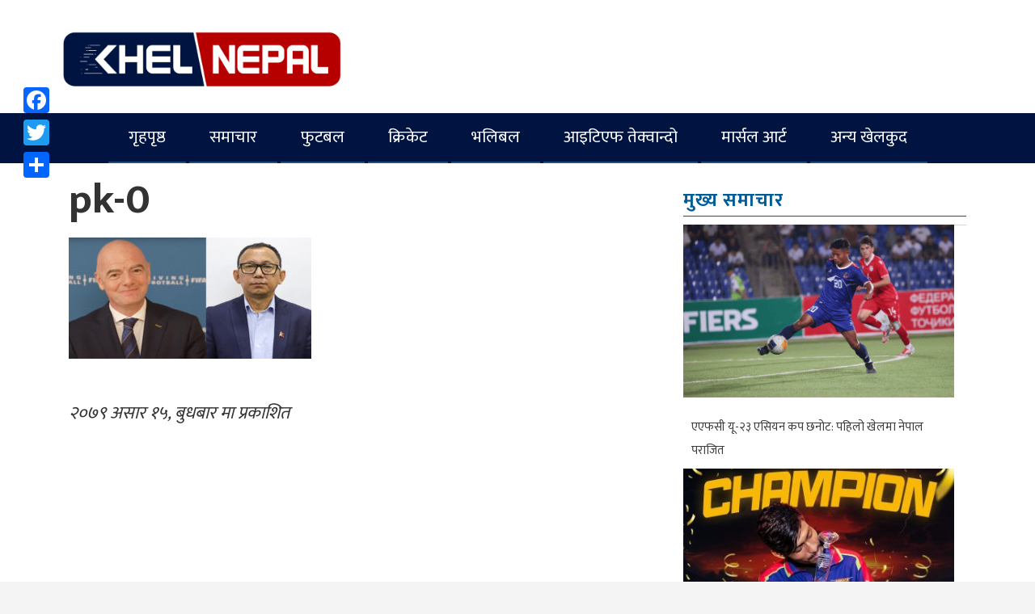

--- FILE ---
content_type: text/html; charset=UTF-8
request_url: https://khelnepal.com/2022/06/20026/pk-0/
body_size: 9122
content:
<!doctype html>
<html dir="ltr" lang="en-US" prefix="og: https://ogp.me/ns#">
<head>
<meta charset="UTF-8">
<meta name="viewport" content="width=device-width, initial-scale=1">
<link rel="profile" href="https://gmpg.org/xfn/11">
<link href="https://fonts.googleapis.com/css?family=Mukta:400,700" rel="stylesheet">
<title>pk-0 | KhelNepal</title>

		<!-- All in One SEO 4.9.3 - aioseo.com -->
	<meta name="robots" content="max-image-preview:large" />
	<meta name="author" content="KhelNepal Staff"/>
	<link rel="canonical" href="https://khelnepal.com/2022/06/20026/pk-0/" />
	<meta name="generator" content="All in One SEO (AIOSEO) 4.9.3" />
		<meta property="og:locale" content="en_US" />
		<meta property="og:site_name" content="Khel Nepal" />
		<meta property="og:type" content="article" />
		<meta property="og:title" content="pk-0 | KhelNepal" />
		<meta property="og:url" content="https://khelnepal.com/2022/06/20026/pk-0/" />
		<meta property="og:image" content="https://khelnepal.com/wp-content/uploads/2019/01/khel_nepal_logo2.png" />
		<meta property="og:image:secure_url" content="https://khelnepal.com/wp-content/uploads/2019/01/khel_nepal_logo2.png" />
		<meta property="article:published_time" content="2022-06-29T12:28:59+00:00" />
		<meta property="article:modified_time" content="2022-06-29T12:28:59+00:00" />
		<meta property="article:publisher" content="https://www.facebook.com/officialkhelnepal/" />
		<meta name="twitter:card" content="summary" />
		<meta name="twitter:title" content="pk-0 | KhelNepal" />
		<meta name="twitter:image" content="https://khelnepal.com/wp-content/uploads/2019/01/khel_nepal_logo2.png" />
		<script type="application/ld+json" class="aioseo-schema">
			{"@context":"https:\/\/schema.org","@graph":[{"@type":"BreadcrumbList","@id":"https:\/\/khelnepal.com\/2022\/06\/20026\/pk-0\/#breadcrumblist","itemListElement":[{"@type":"ListItem","@id":"https:\/\/khelnepal.com#listItem","position":1,"name":"Home","item":"https:\/\/khelnepal.com","nextItem":{"@type":"ListItem","@id":"https:\/\/khelnepal.com\/2022\/06\/20026\/pk-0\/#listItem","name":"pk-0"}},{"@type":"ListItem","@id":"https:\/\/khelnepal.com\/2022\/06\/20026\/pk-0\/#listItem","position":2,"name":"pk-0","previousItem":{"@type":"ListItem","@id":"https:\/\/khelnepal.com#listItem","name":"Home"}}]},{"@type":"ItemPage","@id":"https:\/\/khelnepal.com\/2022\/06\/20026\/pk-0\/#itempage","url":"https:\/\/khelnepal.com\/2022\/06\/20026\/pk-0\/","name":"pk-0 | KhelNepal","inLanguage":"en-US","isPartOf":{"@id":"https:\/\/khelnepal.com\/#website"},"breadcrumb":{"@id":"https:\/\/khelnepal.com\/2022\/06\/20026\/pk-0\/#breadcrumblist"},"author":{"@id":"https:\/\/khelnepal.com\/author\/khelnepal\/#author"},"creator":{"@id":"https:\/\/khelnepal.com\/author\/khelnepal\/#author"},"datePublished":"2022-06-29T18:13:59+05:45","dateModified":"2022-06-29T18:13:59+05:45"},{"@type":"Organization","@id":"https:\/\/khelnepal.com\/#organization","name":"Birat Raya","description":"All the Sports News From Nepal","url":"https:\/\/khelnepal.com\/","logo":{"@type":"ImageObject","url":"https:\/\/khelnepal.com\/wp-content\/uploads\/2019\/01\/khel_nepal_logo2.png","@id":"https:\/\/khelnepal.com\/2022\/06\/20026\/pk-0\/#organizationLogo","width":450,"height":100},"image":{"@id":"https:\/\/khelnepal.com\/2022\/06\/20026\/pk-0\/#organizationLogo"}},{"@type":"Person","@id":"https:\/\/khelnepal.com\/author\/khelnepal\/#author","url":"https:\/\/khelnepal.com\/author\/khelnepal\/","name":"KhelNepal Staff","image":{"@type":"ImageObject","@id":"https:\/\/khelnepal.com\/2022\/06\/20026\/pk-0\/#authorImage","url":"https:\/\/secure.gravatar.com\/avatar\/1fbb1597ec46ab3761199a5e21591109?s=96&d=mm&r=g","width":96,"height":96,"caption":"KhelNepal Staff"}},{"@type":"WebSite","@id":"https:\/\/khelnepal.com\/#website","url":"https:\/\/khelnepal.com\/","name":"KhelNepal","description":"All the Sports News From Nepal","inLanguage":"en-US","publisher":{"@id":"https:\/\/khelnepal.com\/#organization"}}]}
		</script>
		<!-- All in One SEO -->

<link rel='dns-prefetch' href='//static.addtoany.com' />
<link rel='dns-prefetch' href='//use.fontawesome.com' />
<link rel='dns-prefetch' href='//s.w.org' />
<link rel="alternate" type="application/rss+xml" title="KhelNepal &raquo; Feed" href="https://khelnepal.com/feed/" />
<link rel="alternate" type="application/rss+xml" title="KhelNepal &raquo; Comments Feed" href="https://khelnepal.com/comments/feed/" />
<link rel="alternate" type="application/rss+xml" title="KhelNepal &raquo; pk-0 Comments Feed" href="https://khelnepal.com/2022/06/20026/pk-0/feed/" />
<script type="text/javascript">
window._wpemojiSettings = {"baseUrl":"https:\/\/s.w.org\/images\/core\/emoji\/14.0.0\/72x72\/","ext":".png","svgUrl":"https:\/\/s.w.org\/images\/core\/emoji\/14.0.0\/svg\/","svgExt":".svg","source":{"concatemoji":"https:\/\/khelnepal.com\/wp-includes\/js\/wp-emoji-release.min.js?ver=6.0.11"}};
/*! This file is auto-generated */
!function(e,a,t){var n,r,o,i=a.createElement("canvas"),p=i.getContext&&i.getContext("2d");function s(e,t){var a=String.fromCharCode,e=(p.clearRect(0,0,i.width,i.height),p.fillText(a.apply(this,e),0,0),i.toDataURL());return p.clearRect(0,0,i.width,i.height),p.fillText(a.apply(this,t),0,0),e===i.toDataURL()}function c(e){var t=a.createElement("script");t.src=e,t.defer=t.type="text/javascript",a.getElementsByTagName("head")[0].appendChild(t)}for(o=Array("flag","emoji"),t.supports={everything:!0,everythingExceptFlag:!0},r=0;r<o.length;r++)t.supports[o[r]]=function(e){if(!p||!p.fillText)return!1;switch(p.textBaseline="top",p.font="600 32px Arial",e){case"flag":return s([127987,65039,8205,9895,65039],[127987,65039,8203,9895,65039])?!1:!s([55356,56826,55356,56819],[55356,56826,8203,55356,56819])&&!s([55356,57332,56128,56423,56128,56418,56128,56421,56128,56430,56128,56423,56128,56447],[55356,57332,8203,56128,56423,8203,56128,56418,8203,56128,56421,8203,56128,56430,8203,56128,56423,8203,56128,56447]);case"emoji":return!s([129777,127995,8205,129778,127999],[129777,127995,8203,129778,127999])}return!1}(o[r]),t.supports.everything=t.supports.everything&&t.supports[o[r]],"flag"!==o[r]&&(t.supports.everythingExceptFlag=t.supports.everythingExceptFlag&&t.supports[o[r]]);t.supports.everythingExceptFlag=t.supports.everythingExceptFlag&&!t.supports.flag,t.DOMReady=!1,t.readyCallback=function(){t.DOMReady=!0},t.supports.everything||(n=function(){t.readyCallback()},a.addEventListener?(a.addEventListener("DOMContentLoaded",n,!1),e.addEventListener("load",n,!1)):(e.attachEvent("onload",n),a.attachEvent("onreadystatechange",function(){"complete"===a.readyState&&t.readyCallback()})),(e=t.source||{}).concatemoji?c(e.concatemoji):e.wpemoji&&e.twemoji&&(c(e.twemoji),c(e.wpemoji)))}(window,document,window._wpemojiSettings);
</script>
<style type="text/css">
img.wp-smiley,
img.emoji {
	display: inline !important;
	border: none !important;
	box-shadow: none !important;
	height: 1em !important;
	width: 1em !important;
	margin: 0 0.07em !important;
	vertical-align: -0.1em !important;
	background: none !important;
	padding: 0 !important;
}
</style>
	<link rel='stylesheet' id='wp-block-library-css'  href='https://khelnepal.com/wp-includes/css/dist/block-library/style.min.css?ver=6.0.11' type='text/css' media='all' />
<link rel='stylesheet' id='aioseo/css/src/vue/standalone/blocks/table-of-contents/global.scss-css'  href='https://khelnepal.com/wp-content/plugins/all-in-one-seo-pack/dist/Lite/assets/css/table-of-contents/global.e90f6d47.css?ver=4.9.3' type='text/css' media='all' />
<link rel='stylesheet' id='wp-components-css'  href='https://khelnepal.com/wp-includes/css/dist/components/style.min.css?ver=6.0.11' type='text/css' media='all' />
<link rel='stylesheet' id='wp-block-editor-css'  href='https://khelnepal.com/wp-includes/css/dist/block-editor/style.min.css?ver=6.0.11' type='text/css' media='all' />
<link rel='stylesheet' id='wp-nux-css'  href='https://khelnepal.com/wp-includes/css/dist/nux/style.min.css?ver=6.0.11' type='text/css' media='all' />
<link rel='stylesheet' id='wp-reusable-blocks-css'  href='https://khelnepal.com/wp-includes/css/dist/reusable-blocks/style.min.css?ver=6.0.11' type='text/css' media='all' />
<link rel='stylesheet' id='wp-editor-css'  href='https://khelnepal.com/wp-includes/css/dist/editor/style.min.css?ver=6.0.11' type='text/css' media='all' />
<link rel='stylesheet' id='arena_block-cgb-style-css-css'  href='https://khelnepal.com/wp-content/plugins/arena-liveblog-and-chat-tool/gutenberg/arena-block/dist/blocks.style.build.css' type='text/css' media='all' />
<style id='global-styles-inline-css' type='text/css'>
body{--wp--preset--color--black: #000000;--wp--preset--color--cyan-bluish-gray: #abb8c3;--wp--preset--color--white: #ffffff;--wp--preset--color--pale-pink: #f78da7;--wp--preset--color--vivid-red: #cf2e2e;--wp--preset--color--luminous-vivid-orange: #ff6900;--wp--preset--color--luminous-vivid-amber: #fcb900;--wp--preset--color--light-green-cyan: #7bdcb5;--wp--preset--color--vivid-green-cyan: #00d084;--wp--preset--color--pale-cyan-blue: #8ed1fc;--wp--preset--color--vivid-cyan-blue: #0693e3;--wp--preset--color--vivid-purple: #9b51e0;--wp--preset--gradient--vivid-cyan-blue-to-vivid-purple: linear-gradient(135deg,rgba(6,147,227,1) 0%,rgb(155,81,224) 100%);--wp--preset--gradient--light-green-cyan-to-vivid-green-cyan: linear-gradient(135deg,rgb(122,220,180) 0%,rgb(0,208,130) 100%);--wp--preset--gradient--luminous-vivid-amber-to-luminous-vivid-orange: linear-gradient(135deg,rgba(252,185,0,1) 0%,rgba(255,105,0,1) 100%);--wp--preset--gradient--luminous-vivid-orange-to-vivid-red: linear-gradient(135deg,rgba(255,105,0,1) 0%,rgb(207,46,46) 100%);--wp--preset--gradient--very-light-gray-to-cyan-bluish-gray: linear-gradient(135deg,rgb(238,238,238) 0%,rgb(169,184,195) 100%);--wp--preset--gradient--cool-to-warm-spectrum: linear-gradient(135deg,rgb(74,234,220) 0%,rgb(151,120,209) 20%,rgb(207,42,186) 40%,rgb(238,44,130) 60%,rgb(251,105,98) 80%,rgb(254,248,76) 100%);--wp--preset--gradient--blush-light-purple: linear-gradient(135deg,rgb(255,206,236) 0%,rgb(152,150,240) 100%);--wp--preset--gradient--blush-bordeaux: linear-gradient(135deg,rgb(254,205,165) 0%,rgb(254,45,45) 50%,rgb(107,0,62) 100%);--wp--preset--gradient--luminous-dusk: linear-gradient(135deg,rgb(255,203,112) 0%,rgb(199,81,192) 50%,rgb(65,88,208) 100%);--wp--preset--gradient--pale-ocean: linear-gradient(135deg,rgb(255,245,203) 0%,rgb(182,227,212) 50%,rgb(51,167,181) 100%);--wp--preset--gradient--electric-grass: linear-gradient(135deg,rgb(202,248,128) 0%,rgb(113,206,126) 100%);--wp--preset--gradient--midnight: linear-gradient(135deg,rgb(2,3,129) 0%,rgb(40,116,252) 100%);--wp--preset--duotone--dark-grayscale: url('#wp-duotone-dark-grayscale');--wp--preset--duotone--grayscale: url('#wp-duotone-grayscale');--wp--preset--duotone--purple-yellow: url('#wp-duotone-purple-yellow');--wp--preset--duotone--blue-red: url('#wp-duotone-blue-red');--wp--preset--duotone--midnight: url('#wp-duotone-midnight');--wp--preset--duotone--magenta-yellow: url('#wp-duotone-magenta-yellow');--wp--preset--duotone--purple-green: url('#wp-duotone-purple-green');--wp--preset--duotone--blue-orange: url('#wp-duotone-blue-orange');--wp--preset--font-size--small: 13px;--wp--preset--font-size--medium: 20px;--wp--preset--font-size--large: 36px;--wp--preset--font-size--x-large: 42px;}.has-black-color{color: var(--wp--preset--color--black) !important;}.has-cyan-bluish-gray-color{color: var(--wp--preset--color--cyan-bluish-gray) !important;}.has-white-color{color: var(--wp--preset--color--white) !important;}.has-pale-pink-color{color: var(--wp--preset--color--pale-pink) !important;}.has-vivid-red-color{color: var(--wp--preset--color--vivid-red) !important;}.has-luminous-vivid-orange-color{color: var(--wp--preset--color--luminous-vivid-orange) !important;}.has-luminous-vivid-amber-color{color: var(--wp--preset--color--luminous-vivid-amber) !important;}.has-light-green-cyan-color{color: var(--wp--preset--color--light-green-cyan) !important;}.has-vivid-green-cyan-color{color: var(--wp--preset--color--vivid-green-cyan) !important;}.has-pale-cyan-blue-color{color: var(--wp--preset--color--pale-cyan-blue) !important;}.has-vivid-cyan-blue-color{color: var(--wp--preset--color--vivid-cyan-blue) !important;}.has-vivid-purple-color{color: var(--wp--preset--color--vivid-purple) !important;}.has-black-background-color{background-color: var(--wp--preset--color--black) !important;}.has-cyan-bluish-gray-background-color{background-color: var(--wp--preset--color--cyan-bluish-gray) !important;}.has-white-background-color{background-color: var(--wp--preset--color--white) !important;}.has-pale-pink-background-color{background-color: var(--wp--preset--color--pale-pink) !important;}.has-vivid-red-background-color{background-color: var(--wp--preset--color--vivid-red) !important;}.has-luminous-vivid-orange-background-color{background-color: var(--wp--preset--color--luminous-vivid-orange) !important;}.has-luminous-vivid-amber-background-color{background-color: var(--wp--preset--color--luminous-vivid-amber) !important;}.has-light-green-cyan-background-color{background-color: var(--wp--preset--color--light-green-cyan) !important;}.has-vivid-green-cyan-background-color{background-color: var(--wp--preset--color--vivid-green-cyan) !important;}.has-pale-cyan-blue-background-color{background-color: var(--wp--preset--color--pale-cyan-blue) !important;}.has-vivid-cyan-blue-background-color{background-color: var(--wp--preset--color--vivid-cyan-blue) !important;}.has-vivid-purple-background-color{background-color: var(--wp--preset--color--vivid-purple) !important;}.has-black-border-color{border-color: var(--wp--preset--color--black) !important;}.has-cyan-bluish-gray-border-color{border-color: var(--wp--preset--color--cyan-bluish-gray) !important;}.has-white-border-color{border-color: var(--wp--preset--color--white) !important;}.has-pale-pink-border-color{border-color: var(--wp--preset--color--pale-pink) !important;}.has-vivid-red-border-color{border-color: var(--wp--preset--color--vivid-red) !important;}.has-luminous-vivid-orange-border-color{border-color: var(--wp--preset--color--luminous-vivid-orange) !important;}.has-luminous-vivid-amber-border-color{border-color: var(--wp--preset--color--luminous-vivid-amber) !important;}.has-light-green-cyan-border-color{border-color: var(--wp--preset--color--light-green-cyan) !important;}.has-vivid-green-cyan-border-color{border-color: var(--wp--preset--color--vivid-green-cyan) !important;}.has-pale-cyan-blue-border-color{border-color: var(--wp--preset--color--pale-cyan-blue) !important;}.has-vivid-cyan-blue-border-color{border-color: var(--wp--preset--color--vivid-cyan-blue) !important;}.has-vivid-purple-border-color{border-color: var(--wp--preset--color--vivid-purple) !important;}.has-vivid-cyan-blue-to-vivid-purple-gradient-background{background: var(--wp--preset--gradient--vivid-cyan-blue-to-vivid-purple) !important;}.has-light-green-cyan-to-vivid-green-cyan-gradient-background{background: var(--wp--preset--gradient--light-green-cyan-to-vivid-green-cyan) !important;}.has-luminous-vivid-amber-to-luminous-vivid-orange-gradient-background{background: var(--wp--preset--gradient--luminous-vivid-amber-to-luminous-vivid-orange) !important;}.has-luminous-vivid-orange-to-vivid-red-gradient-background{background: var(--wp--preset--gradient--luminous-vivid-orange-to-vivid-red) !important;}.has-very-light-gray-to-cyan-bluish-gray-gradient-background{background: var(--wp--preset--gradient--very-light-gray-to-cyan-bluish-gray) !important;}.has-cool-to-warm-spectrum-gradient-background{background: var(--wp--preset--gradient--cool-to-warm-spectrum) !important;}.has-blush-light-purple-gradient-background{background: var(--wp--preset--gradient--blush-light-purple) !important;}.has-blush-bordeaux-gradient-background{background: var(--wp--preset--gradient--blush-bordeaux) !important;}.has-luminous-dusk-gradient-background{background: var(--wp--preset--gradient--luminous-dusk) !important;}.has-pale-ocean-gradient-background{background: var(--wp--preset--gradient--pale-ocean) !important;}.has-electric-grass-gradient-background{background: var(--wp--preset--gradient--electric-grass) !important;}.has-midnight-gradient-background{background: var(--wp--preset--gradient--midnight) !important;}.has-small-font-size{font-size: var(--wp--preset--font-size--small) !important;}.has-medium-font-size{font-size: var(--wp--preset--font-size--medium) !important;}.has-large-font-size{font-size: var(--wp--preset--font-size--large) !important;}.has-x-large-font-size{font-size: var(--wp--preset--font-size--x-large) !important;}
</style>
<link rel='stylesheet' id='bootstrap-css'  href='https://khelnepal.com/wp-content/themes/sarokardaily/css/bootstrap.css?ver=6.0.11' type='text/css' media='all' />
<link rel='stylesheet' id='jquery-meanmenu-css'  href='https://khelnepal.com/wp-content/themes/sarokardaily/css/meanmenu.css?ver=1.0.9' type='text/css' media='all' />
<link rel='stylesheet' id='flexslider-css'  href='https://khelnepal.com/wp-content/themes/sarokardaily/css/flexslider.css?ver=6.0.11' type='text/css' media='all' />
<link rel='stylesheet' id='kaira-style-css'  href='https://khelnepal.com/wp-content/themes/sarokardaily/style.css?ver=1.0.9' type='text/css' media='all' />
<link rel='stylesheet' id='custom-css'  href='https://khelnepal.com/wp-content/themes/sarokardaily/custom.css?ver=1.0.9' type='text/css' media='all' />
<link rel='stylesheet' id='cards-css'  href='https://khelnepal.com/wp-content/themes/sarokardaily/css/cards.css?ver=1.0.9' type='text/css' media='all' />
<link rel='stylesheet' id='themethread-pro-custom-widget-style-css'  href='https://khelnepal.com/wp-content/themes/sarokardaily/inc/widgets/css/custom-widget.css?ver=6.0.11' type='text/css' media='all' />
<link rel='stylesheet' id='addtoany-css'  href='https://khelnepal.com/wp-content/plugins/add-to-any/addtoany.min.css?ver=1.16' type='text/css' media='all' />
<script type='text/javascript' id='addtoany-core-js-before'>
window.a2a_config=window.a2a_config||{};a2a_config.callbacks=[];a2a_config.overlays=[];a2a_config.templates={};
a2a_config.callbacks.push({ready: function(){var d=document;function a(){var c,e=d.createElement("div");e.innerHTML="<div class=\"a2a_kit a2a_kit_size_32 a2a_floating_style a2a_vertical_style\" style=\"margin-left:-64px;top:100px;background-color:transparent;\"><a class=\"a2a_button_facebook\"><\/a><a class=\"a2a_button_twitter\"><\/a><a class=\"a2a_dd addtoany_share_save addtoany_share\" href=\"https:\/\/www.addtoany.com\/share\"><\/a><\/div>";c=d.querySelector("main, [role=\"main\"], article, .status-publish");if(c)c.appendChild(e.firstChild);a2a.init("page");}if("loading"!==d.readyState)a();else d.addEventListener("DOMContentLoaded",a,false);}});
</script>
<script type='text/javascript' defer src='https://static.addtoany.com/menu/page.js' id='addtoany-core-js'></script>
<script type='text/javascript' src='https://khelnepal.com/wp-includes/js/jquery/jquery.min.js?ver=3.6.0' id='jquery-core-js'></script>
<script type='text/javascript' src='https://khelnepal.com/wp-includes/js/jquery/jquery-migrate.min.js?ver=3.3.2' id='jquery-migrate-js'></script>
<script type='text/javascript' defer src='https://khelnepal.com/wp-content/plugins/add-to-any/addtoany.min.js?ver=1.1' id='addtoany-jquery-js'></script>
<link rel="https://api.w.org/" href="https://khelnepal.com/wp-json/" /><link rel="alternate" type="application/json" href="https://khelnepal.com/wp-json/wp/v2/media/20027" /><link rel="EditURI" type="application/rsd+xml" title="RSD" href="https://khelnepal.com/xmlrpc.php?rsd" />
<link rel="wlwmanifest" type="application/wlwmanifest+xml" href="https://khelnepal.com/wp-includes/wlwmanifest.xml" /> 
<meta name="generator" content="WordPress 6.0.11" />
<link rel='shortlink' href='https://khelnepal.com/?p=20027' />
<link rel="alternate" type="application/json+oembed" href="https://khelnepal.com/wp-json/oembed/1.0/embed?url=https%3A%2F%2Fkhelnepal.com%2F2022%2F06%2F20026%2Fpk-0%2F" />
<link rel="alternate" type="text/xml+oembed" href="https://khelnepal.com/wp-json/oembed/1.0/embed?url=https%3A%2F%2Fkhelnepal.com%2F2022%2F06%2F20026%2Fpk-0%2F&#038;format=xml" />

		<!-- GA Google Analytics @ https://m0n.co/ga -->
		<script>
			(function(i,s,o,g,r,a,m){i['GoogleAnalyticsObject']=r;i[r]=i[r]||function(){
			(i[r].q=i[r].q||[]).push(arguments)},i[r].l=1*new Date();a=s.createElement(o),
			m=s.getElementsByTagName(o)[0];a.async=1;a.src=g;m.parentNode.insertBefore(a,m)
			})(window,document,'script','https://www.google-analytics.com/analytics.js','ga');
			ga('create', 'UA-919180-28', 'auto');
			ga('require', 'displayfeatures');
			ga('require', 'linkid');
			ga('set', 'anonymizeIp', true);
			ga('send', 'pageview');
		</script>

	<meta property="fb:pages" content="2097255400529162" />      <meta name="onesignal" content="wordpress-plugin"/>
            <script>

      window.OneSignalDeferred = window.OneSignalDeferred || [];

      OneSignalDeferred.push(function(OneSignal) {
        var oneSignal_options = {};
        window._oneSignalInitOptions = oneSignal_options;

        oneSignal_options['serviceWorkerParam'] = { scope: '/' };
oneSignal_options['serviceWorkerPath'] = 'OneSignalSDKWorker.js.php';

        OneSignal.Notifications.setDefaultUrl("https://khelnepal.com");

        oneSignal_options['wordpress'] = true;
oneSignal_options['appId'] = '99e27f88-6e74-43f0-8f9e-07ad22cc9858';
oneSignal_options['allowLocalhostAsSecureOrigin'] = true;
oneSignal_options['welcomeNotification'] = { };
oneSignal_options['welcomeNotification']['title'] = "";
oneSignal_options['welcomeNotification']['message'] = "";
oneSignal_options['path'] = "https://khelnepal.com/wp-content/plugins/onesignal-free-web-push-notifications/sdk_files/";
oneSignal_options['promptOptions'] = { };
oneSignal_options['notifyButton'] = { };
oneSignal_options['notifyButton']['enable'] = true;
oneSignal_options['notifyButton']['position'] = 'bottom-right';
oneSignal_options['notifyButton']['theme'] = 'default';
oneSignal_options['notifyButton']['size'] = 'medium';
oneSignal_options['notifyButton']['showCredit'] = true;
oneSignal_options['notifyButton']['text'] = {};
              OneSignal.init(window._oneSignalInitOptions);
              OneSignal.Slidedown.promptPush()      });

      function documentInitOneSignal() {
        var oneSignal_elements = document.getElementsByClassName("OneSignal-prompt");

        var oneSignalLinkClickHandler = function(event) { OneSignal.Notifications.requestPermission(); event.preventDefault(); };        for(var i = 0; i < oneSignal_elements.length; i++)
          oneSignal_elements[i].addEventListener('click', oneSignalLinkClickHandler, false);
      }

      if (document.readyState === 'complete') {
           documentInitOneSignal();
      }
      else {
           window.addEventListener("load", function(event){
               documentInitOneSignal();
          });
      }
    </script>
<link rel="icon" href="https://khelnepal.com/wp-content/uploads/2019/01/cropped-khelnepal-logo-32x32.png" sizes="32x32" />
<link rel="icon" href="https://khelnepal.com/wp-content/uploads/2019/01/cropped-khelnepal-logo-192x192.png" sizes="192x192" />
<link rel="apple-touch-icon" href="https://khelnepal.com/wp-content/uploads/2019/01/cropped-khelnepal-logo-180x180.png" />
<meta name="msapplication-TileImage" content="https://khelnepal.com/wp-content/uploads/2019/01/cropped-khelnepal-logo-270x270.png" />
<meta http-equiv="Content-Type" content="text/html; charset=utf-8"></head>

<body data-rsssl=1 class="attachment attachment-template-default single single-attachment postid-20027 attachmentid-20027 attachment-jpeg wp-custom-logo">
<div id="page" class="hfeed site">
      <header id="masthead" class="site-header" role="banner">              
        <div class="header-top">
        <div class="container">
        
        	<div class="row">                                                      
              <!-- <div class="site-branding col-lg-12 col-md-12 col-sm-12 col-xs-12"> -->
		            <div class="col-sm-4">
						<a href="https://khelnepal.com/" class="custom-logo-link" rel="home"><img width="450" height="100" src="https://khelnepal.com/wp-content/uploads/2019/01/khel_nepal_logo2.png" class="custom-logo" alt="KhelNepal" srcset="https://khelnepal.com/wp-content/uploads/2019/01/khel_nepal_logo2.png 450w, https://khelnepal.com/wp-content/uploads/2019/01/khel_nepal_logo2-300x67.png 300w" sizes="(max-width: 450px) 100vw, 450px" /></a>				  </div>  
				  <div class="col-sm-8">
						<div class="admana-plugin"></div>					  
				  </div>
             <!-- </div> -->               
              </div>              
          </div>
          
        </div>
        
		<nav id="site-navigation" class="main-navigation">
	        <div class="container">
                <div class="menu">
                  <ul id="primary-menu" class="nav_menu"><li id="menu-item-49" class="menu-item menu-item-type-post_type menu-item-object-page menu-item-home menu-item-49"><a href="https://khelnepal.com/">गृहपृष्ठ</a></li>
<li id="menu-item-6762" class="menu-item menu-item-type-post_type menu-item-object-page current_page_parent menu-item-6762"><a href="https://khelnepal.com/news/">समाचार</a></li>
<li id="menu-item-16" class="menu-item menu-item-type-taxonomy menu-item-object-category menu-item-has-children menu-item-16"><a href="https://khelnepal.com/category/football/">फुटबल</a>
<ul class="sub-menu">
	<li id="menu-item-17" class="menu-item menu-item-type-taxonomy menu-item-object-category menu-item-17"><a href="https://khelnepal.com/category/football/international-football/">अन्तर्राष्ट्रिय फुटबल</a></li>
	<li id="menu-item-18" class="menu-item menu-item-type-taxonomy menu-item-object-category menu-item-18"><a href="https://khelnepal.com/category/football/nepali-football/">नेपाली फुटबल</a></li>
</ul>
</li>
<li id="menu-item-13" class="menu-item menu-item-type-taxonomy menu-item-object-category menu-item-has-children menu-item-13"><a href="https://khelnepal.com/category/cricket/">क्रिकेट</a>
<ul class="sub-menu">
	<li id="menu-item-14" class="menu-item menu-item-type-taxonomy menu-item-object-category menu-item-14"><a href="https://khelnepal.com/category/cricket/international-cricket/">अन्तर्राष्ट्रिय क्रिकेट</a></li>
	<li id="menu-item-15" class="menu-item menu-item-type-taxonomy menu-item-object-category menu-item-15"><a href="https://khelnepal.com/category/cricket/nepali-cricket/">नेपाली क्रिकेट</a></li>
</ul>
</li>
<li id="menu-item-19" class="menu-item menu-item-type-taxonomy menu-item-object-category menu-item-19"><a href="https://khelnepal.com/category/volleyball/">भलिबल</a></li>
<li id="menu-item-19974" class="menu-item menu-item-type-custom menu-item-object-custom menu-item-19974"><a href="https://khelnepal.com/category/others/martial-arts/%e0%a4%86%e0%a4%87%e0%a4%9f%e0%a4%bf%e0%a4%8f%e0%a4%ab-%e0%a4%a4%e0%a5%87%e0%a4%95%e0%a5%8d%e0%a4%b5%e0%a4%be%e0%a4%a8%e0%a5%8d%e0%a4%a6%e0%a5%8b/">आइटिएफ तेक्वान्दो</a></li>
<li id="menu-item-20" class="menu-item menu-item-type-taxonomy menu-item-object-category menu-item-20"><a href="https://khelnepal.com/category/others/martial-arts/">मार्सल आर्ट</a></li>
<li id="menu-item-661" class="menu-item menu-item-type-taxonomy menu-item-object-category menu-item-661"><a href="https://khelnepal.com/category/others/">अन्य खेलकुद</a></li>
</ul>                </div>
            </div>
          </nav>        
        
        <div class="clearfix"></div>
      </header>      
<div id="content" class="site-content">
	<div class="container">
    
    	<div class="col-lg-8 col-md-8 col-sm-12 col-xs-12">
				<div id="primary" class="content-area">
					<main id="main" class="site-main">

						<article id="post-20027" class="post post-20027 attachment type-attachment status-inherit hentry">

        <div class="single-category">
                <span>
                	        </span>
        </div>
        
	    <header class="entry-header">
    	    <h2 class="entry-title">pk-0</h2>                                                            
			            
        </header>
        

    <div class="featured-img">
            </div>
        <div class="entry-content">
            <p class="attachment"><a href='https://khelnepal.com/wp-content/uploads/2022/06/pk-0.jpg'><img width="300" height="150" src="https://khelnepal.com/wp-content/uploads/2022/06/pk-0-300x150.jpg" class="attachment-medium size-medium" alt="" loading="lazy" srcset="https://khelnepal.com/wp-content/uploads/2022/06/pk-0-300x150.jpg 300w, https://khelnepal.com/wp-content/uploads/2022/06/pk-0-768x384.jpg 768w, https://khelnepal.com/wp-content/uploads/2022/06/pk-0.jpg 1000w" sizes="(max-width: 300px) 100vw, 300px" /></a></p>
            
        </div>       
        <p class="posted_date">
         &#2408;&#2406;&#2413;&#2415; असार &#2407;&#2411;, बुधबार मा प्रकाशित        </p>	
	
                </article>

										

					</main><!-- #main -->
				</div><!-- #primary -->
			</div>            

    	<div class="col-lg-4 col-md-4 col-sm-12 col-xs-12">
			
	<div id="secondary" class="widget-area" role="complementary">
			<aside id="themethread_latest_post-2" class="widget widget_themethread_latest_post"><h2 class="widget-title">मुख्य समाचार </h2>            <ul>
                                <li>
                                                    <a href="https://khelnepal.com/2025/09/21472/" class="post-thumbnail">
                                <img width="360" height="230" src="https://khelnepal.com/wp-content/uploads/2025/09/aafasi-u23-360x230.gif" class="attachment-sarokar-grid-post size-sarokar-grid-post wp-post-image" alt="" loading="lazy" />                            </a>
                                                <header class="entry-header">
                            <h3 class="entry-title"><a href="https://khelnepal.com/2025/09/21472/">एएफसी यू-२३ एसियन कप छनोट: पहिलो खेलमा नेपाल पराजित</a></h3>
                            <div class="entry-meta">
                                                        </div>                           
                            <div class="author">
                                                        </div>
                         </header>                       
                    </li>        
                                    <li>
                                                    <a href="https://khelnepal.com/2025/09/21468/" class="post-thumbnail">
                                <img width="360" height="230" src="https://khelnepal.com/wp-content/uploads/2025/09/540506209_17969221040945890_8937033657701684407_n-360x230.jpg" class="attachment-sarokar-grid-post size-sarokar-grid-post wp-post-image" alt="" loading="lazy" />                            </a>
                                                <header class="entry-header">
                            <h3 class="entry-title"><a href="https://khelnepal.com/2025/09/21468/">साकारले जिते डब्लु वान कार्टिंग च्याम्पियनसिपको उपाधि</a></h3>
                            <div class="entry-meta">
                                                        </div>                           
                            <div class="author">
                                                        </div>
                         </header>                       
                    </li>        
                                    <li>
                                                    <a href="https://khelnepal.com/2025/08/21464/" class="post-thumbnail">
                                <img width="360" height="230" src="https://khelnepal.com/wp-content/uploads/2025/08/5-360x230.jpeg" class="attachment-sarokar-grid-post size-sarokar-grid-post wp-post-image" alt="" loading="lazy" />                            </a>
                                                <header class="entry-header">
                            <h3 class="entry-title"><a href="https://khelnepal.com/2025/08/21464/">विश्वकप रजत विजेता खो खो टिम उत्कृष्ट</a></h3>
                            <div class="entry-meta">
                                                        </div>                           
                            <div class="author">
                                                        </div>
                         </header>                       
                    </li>        
                                    <li>
                                                    <a href="https://khelnepal.com/2025/08/21461/" class="post-thumbnail">
                                <img width="360" height="230" src="https://khelnepal.com/wp-content/uploads/2025/08/GofG1ecW8AAXFLp-360x230.jpeg" class="attachment-sarokar-grid-post size-sarokar-grid-post wp-post-image" alt="" loading="lazy" />                            </a>
                                                <header class="entry-header">
                            <h3 class="entry-title"><a href="https://khelnepal.com/2025/08/21461/">आसाममाथि नेपाल ‘ए’ को सानदार जित, युवराज खत्रीले लिए ४ विकेट</a></h3>
                            <div class="entry-meta">
                                                        </div>                           
                            <div class="author">
                                                        </div>
                         </header>                       
                    </li>        
                                    <li>
                                                    <a href="https://khelnepal.com/2025/08/21458/" class="post-thumbnail">
                                <img width="360" height="230" src="https://khelnepal.com/wp-content/uploads/2025/08/536154057_1174089351414143_8801148436384172567_n-360x230.jpg" class="attachment-sarokar-grid-post size-sarokar-grid-post wp-post-image" alt="" loading="lazy" />                            </a>
                                                <header class="entry-header">
                            <h3 class="entry-title"><a href="https://khelnepal.com/2025/08/21458/">९१ टिम सहभागी डीएभी स्पोर्ट्स गाला सम्पन्न, क्रिकेटतर्फ पुलिस स्कुल तथा फुटबलमा कान्जिरोवा च्याम्पियन</a></h3>
                            <div class="entry-meta">
                                                        </div>                           
                            <div class="author">
                                                        </div>
                         </header>                       
                    </li>        
                            
            </ul>
            </aside>	</div>
        
        </div>        

</div>
</div>

<div class="clearfix"></div>        



	</div><!-- #content -->
    </div>
        </div>
   
   <div class="clearfix"></div>

	<footer id="colophon" class="site-footer" role="contentinfo">
      <div class="holder">
        <div class="widget-area">
          <div class="container">
            <div class="row1">
            
              <div class="col-lg-9 col-md-9 col-sm-12 col-xs-12 column">
    	                       </div>

              <div class="col-lg-3 col-md-3 col-sm-6 col-xs-6 column">
	              <aside id="themethread_social_links-2" class="widget widget_themethread_social_links"><h2 class="widget-title">Link</h2>            <ul class="social-networks">
                                <li><a href="https://www.facebook.com/khelnepalofficial" target="_blank" title="Facebook" ><i class="fab fa-facebook-square"></i></a></li>
                                <li><a href="https://l.facebook.com/l.php?u=https%3A%2F%2Ftwitter.com%2Fkhelnepalnews%3Ffbclid%3DIwAR1TpLOsaXkSbOC5JmXzXY3pm5099PPJ4hLZ1MLN-Rd5q-Rp3ldOKzMIP4U&#038;h=AT1W2VGtFGr9PkQlxE7PqQZq3NTMbXdtCRWA1B3CAUplg2K-qkHF7yE5JOqdm8MBqwsP-j4xEKHJu_Y-YXvC35Pm63f3nSrQFtECOQgeb0F7VenZNdH337zJcgnoz9h7DsSs14kxpgDFsyAMmfFsTklw" target="_blank" title="Twitter"><i class="fab fa-twitter-square"></i></a></li>
                                <li><a href="https://l.facebook.com/l.php?u=https%3A%2F%2Fwww.youtube.com%2Fchannel%2FUCbMZrQ5tKlzQ5WDyGdn5msw%3Ffbclid%3DIwAR3u7wUILoiuzWcPXy6sKCEpAIJxFWOJuhKETVb1B2HDwKaAd9JlyknCMmI&#038;h=AT1W2VGtFGr9PkQlxE7PqQZq3NTMbXdtCRWA1B3CAUplg2K-qkHF7yE5JOqdm8MBqwsP-j4xEKHJu_Y-YXvC35Pm63f3nSrQFtECOQgeb0F7VenZNdH337zJcgnoz9h7DsSs14kxpgDFsyAMmfFsTklw" target="_blank" title="YouTube"><i class="fab fa-youtube"></i></a></li>
                            </ul>
        </aside>              </div>              
              
            </div>
          </div>
        </div>
      </div>

      <div class="site-info">
        <p>© २०१८ KhelNepal.com | Kathmandu. सर्वाधिकार सुरक्षित | <a style="color:#fff;" href="https://khelnepal.com/privacy-policy/">Privacy Policy</a>  | <a style="color:#fff;" href="https://khelnepal.com/about/">हाम्रो बारे</a></p>
      </div>
    </footer>
	</div>

<script type='text/javascript' src='https://use.fontawesome.com/releases/v5.0.6/js/all.js?ver=1.0.9' id='font-awesome-js'></script>
<script type='text/javascript' src='https://khelnepal.com/wp-content/themes/sarokardaily/js/bootstrap.js?ver=1.0.9' id='bootstrap-js'></script>
<script type='text/javascript' src='https://khelnepal.com/wp-content/themes/sarokardaily/js/jquery.flexslider.js?ver=1.0.9' id='flexslider-js'></script>
<script type='text/javascript' src='https://khelnepal.com/wp-content/themes/sarokardaily/js/jquery.meanmenu.js?ver=1.0.9' id='jquery-meanmenu-js'></script>
<script type='text/javascript' src='https://khelnepal.com/wp-content/themes/sarokardaily/js/jquery.matchHeight.js?ver=1.0.9' id='match-height-js'></script>
<script type='text/javascript' src='https://khelnepal.com/wp-content/themes/sarokardaily/js/custom.js?ver=1.0.9' id='kaira-custom-js'></script>
<script type='text/javascript' src='https://khelnepal.com/wp-includes/js/comment-reply.min.js?ver=6.0.11' id='comment-reply-js'></script>
<script type='text/javascript' src='https://cdn.onesignal.com/sdks/web/v16/OneSignalSDK.page.js?ver=1.0.0' id='remote_sdk-js'></script>
<script src="https://admana.net/scripts/jquery.admanaPlugin.js"></script><script>jQuery(".admana-plugin").admanaPlugin({ width: '960', height: '90', aff: '370' });</script>					
<script defer src="https://static.cloudflareinsights.com/beacon.min.js/vcd15cbe7772f49c399c6a5babf22c1241717689176015" integrity="sha512-ZpsOmlRQV6y907TI0dKBHq9Md29nnaEIPlkf84rnaERnq6zvWvPUqr2ft8M1aS28oN72PdrCzSjY4U6VaAw1EQ==" data-cf-beacon='{"version":"2024.11.0","token":"e36db3d470634db18a67c6c7736aceba","r":1,"server_timing":{"name":{"cfCacheStatus":true,"cfEdge":true,"cfExtPri":true,"cfL4":true,"cfOrigin":true,"cfSpeedBrain":true},"location_startswith":null}}' crossorigin="anonymous"></script>
</body>
</html>


--- FILE ---
content_type: text/css
request_url: https://khelnepal.com/wp-content/themes/sarokardaily/custom.css?ver=1.0.9
body_size: 2952
content:
html body {
    background-color: #f4f4f4;
}


body {
    max-width: 1440px;
    margin: 0 auto;
}

.home .site-content {
padding-top:35px;
}
.container {
}
.nopadding {
padding:0px;
}
.nopadding-left {
padding-left:0px;
}
.nopadding-right {
padding-right:0px;
}
.site-header {
}
.header-top  {
background-color:#ffffff;
padding:30px 0px 30px 0px;
margin-bottom:0px;
}
.site-header .site-branding .site-title {
margin:0px;
margin-bottom:10px;
}
.site-header .site-branding img {
    text-align: center;
    display: inline-block;
    margin: 0px auto 0px auto;
    width: 30%;
}
.site-header .site-branding .site-title a {
font-size:40px;
text-transform: uppercase;
color:#ffffff;
letter-spacing:0px;
font-weight:400;
font-family: 'Rubik', sans-serif;
}
.site-header .main-navigation {
    padding:0px 0;
    background-color: #001341;
	background: #001341;  /* fallback for old browsers */
	background: -webkit-linear-gradient(to right, #001341, #001341);  /* Chrome 10-25, Safari 5.1-6 */
	background: linear-gradient(to right, #001341, #001341); /* W3C, IE 10+/ Edge, Firefox 16+, Chrome 26+, Opera 12+, Safari 7+ */
	margin-top:0px;
}
.site-header .main-navigation ul {
text-align:center;
}
.site-header .main-navigation li {
	margin:0px;
	padding:0px;
	float:none;
	display:inline-block;
}
.site-header .main-navigation li a {
color:#ffffff;
font-family: 'Mukta', sans-serif;
font-size:21px;
font-weight:500;
letter-spacing:0px;
margin-bottom:0px;
border-bottom-width: 2px;
border-bottom-style: solid;
border-color: #204e7d;	
padding:15px 25px;
margin:0px 0px;
display:block;
}
.site-header .main-navigation li.english a,
.site-header .main-navigation li a:hover,
.site-header .main-navigation li.current-menu-item a, visited {
background-color:#B60000;
border-bottom-width: 2px;
border-bottom-style: solid;
border-color: #B60000;
}
.home .site-header .main-navigation li.current-menu-item a, visited {
background:none;
border-bottom-width: 2px;
border-bottom-style: solid;
border-color: #B60000;	
}


.header-bar {
padding:15px 0px 15px 0px;
position:relative;
overflow:hidden;
box-shadow: 0 0 5px rgba(0,0,0,0.1);
}

.header-bar .overlay {
    position: absolute;
    width: 100%;
    height: 100%;
    bottom: 0;
    background-image: linear-gradient(to bottom, rgba(220,239,243,0) 30%,rgba(220,239,243,1) 100%);
}

.header-bar h1 {
margin:0px;
padding:0px 0;
color:#000000;
font-weight:900;
font-family: 'Rubik', sans-serif;
font-size:20px;
margin-bottom:6px;
}
.header-bar p {
margin:0px;
padding:0px 0;
color:#191919;
font-weight:500;
font-family: 'Source Sans Pro';
font-size:15px;
}

.header-bar ul {
margin:0px;
padding:0px;
text-align:center;
border-top: 1px solid rgba(0,0,0,0.1);
}

.header-bar ul li {
margin:30px 30px;
padding:30px 30px;
list-style:none;
display:inline-block;
border-left: 1px solid rgba(0,0,0,0.1);
}

.site-meta ul {
margin:10px 0 0 0;
padding:0px;
text-align:center;
}
.site-meta ul li {
margin:0px 30px 0px 0px;
padding:0px;
list-style:none;
display:inline-block;
color:#191919;
font-size:12px;
text-transform:uppercase;
}
.site-social {
}
.site-social ul {
margin:0px;
padding:0px;
}
.site-social ul li {
margin:10px 15px 0px 0px;
list-style:none;
float:left;
padding:0px;
}
.site-social .icona {
color:#101010;
font-size:22px;
border-radius:100px;
}

/*top_newsletter starts*/

.top_newsletter {
background-color: #FFFFFF;
text-align:left;
}
.top_newsletter .text-holder {
    position: absolute;
    bottom: 5% !important;
    width: 100%;
}
.top_newsletter h3 {
color:#ffffff;
font-family: 'Rubik', sans-serif;
font-weight:400;
font-size:20px;
line-height:1.4em;
margin:7% 7% 2% 7%;
}
.top_newsletter form {
margin:0% 7%;
}
.top_newsletter form input {
display:block;
width:100%;
text-align:center;
padding:15px 10px;
border:none;
border-radius:1px 1px 0px 0px;
}
.top_newsletter form input[type="submit"] {
padding:15px 10px;
margin-top:0px;
background-color:#2ecc71;
color:#fff;
font-size:15px;
text-transform:uppercase;
font-weight:bold;
border-radius:0px 0px 1px 1px;
}
.section-header {
border-bottom:1px solid #005C97;
margin-bottom:20px;
margin-left:0px;
}
.section-header h3 {
font-size:28px;
font-weight:600;
font-family: 'Mukta', sans-serif;
color:#005C97;
}
/* homepage tabs */
.top-section {
border-bottom:1px solid #D4D4D4;
overflow:hidden;
}
.tab-section {
background-color:#FDFDFD;
padding:2% 0 2% 0;
}
.tabbable {
margin-bottom:45px !important;
overflow:hidden;
}
.tabbable .tab-content {
padding:0px;
}
.tabbable .card_three {
}
.tabbable .card_three p.breaking {
background-color:#005C97;
color:#fff;
padding:10px 24px;
display:inline-block;
margin-left:-5.5%;
font-size:15px;
font-weight:bold;
text-transform:uppercase;
}
.tabbable .card_three p.datetime {
font-size:12px;
text-transform:uppercase;
}
.tabbable .card_three p.category {
text-transform:uppercase;
display:inline-block;
}
.tabbable .card_three .excerpt p {
font-size:17px;
}

.tabbable .nav-pills {
background-color:#ffffff;
margin:2% 0 2% 0;
box-shadow: 0 -1px 13px -3px rgba(0,0,0,0.30), 0 5px 14px -26px rgba(115,115,115,0.30), 0px 0 20px -5px rgba(115,115,115,0.35);
border-radius:0px 2px 2px 0px;
padding:10px 0px;
}
.tabbable .nav-pills h3 {
text-align:center;
font-family: 'Mukta', sans-serif;
color:#191919;
text-transform:uppercase;
font-size:24px;
font-weight:600;
letter-spacing:1px;
margin-bottom:20px;
}
.tabbable .nav-pills > li > a {
color:#191919;
font-family: 'Rubik', sans-serif;
font-size:18px;
font-weight:500;
padding:20px 20px;
line-height:1.7em;
border-bottom:1px solid #EAEAEA;
}
.tabbable .nav-pills > li:last-child > a {
border:none;
}
.tabbable .nav-pills > li > a:hover,
.nav-pills > li.active > a, 
.nav-pills > li.active > a:hover, 
.nav-pills > li.active > a:focus {
background-color:#005C97;
color:#fff;
font-weight:500;
border-radius:0;
}

.nav-pills > li.active > a::after {
content: "\f0d9";
font-family: FontAwesome;
font-size:30px;
position: absolute;
color:#161616;
bottom: 40%;
left: -9px;
display: block;
width: 0;
}

/*homepage tabs ends*/

/* layout one */
.layout-one {
padding:2% 0 2% 0;
}
.layout-one .bigrow {
background-color:#fff;
margin-bottom:35px;
border:1px solid #e1e1e1;
border-top:none;
}
.layout-one .bigrow .text-holder {
padding:1% 5% 3% 5%;
}
.layout-one .bigrow .text-holder h3 {
margin-bottom:0px;
margin-top:10px;
}
.layout-one .bigrow .text-holder h3 a, visited {
font-size:25px;
color:#101010;
line-height:1.6em;
font-weight:600;
margin-bottom:0px;
margin-top:0px;
}
.layout-one .bigrow .text-holder p.category {
color:#fff;
padding:5px 15px;
font-weight:700;
margin-bottom:0px;
margin-top:10px;
background-color:#005C97;
display:inline-block;
}
.layout-one .bigrow .text-holder .excerpt p {
font-size:18px;
line-height:1.6em;
}
.layout-one .smallrow  {
}
.layout-one .smallrow .single-box {
margin-bottom:35px;
}
.layout-one .smallrow img {

}
.layout-one .smallrow .text-holder {
background-color:#fff;
border:1px solid #e1e1e1;
border-top:none;
padding-top:5px;
}
.layout-one .smallrow .text-holder-nobg h3 {
margin:0px 0px 0px 20px;
padding:0px 0px 15px 0px;
border-bottom:1px solid #dde9f2;
}
.layout-one .smallrow .text-holder-nobg h3 a, visited { 
font-size:15px;
color:#101010;
line-height:1.6em;
font-weight:500;
margin-bottom:0px;
display:block;
}
.layout-one .smallrow .text-holder h3 {
margin-top:5px;
}
.layout-one .smallrow .text-holder h3 a, visited {
font-size:15px;
color:#101010;
line-height:1.6em;
font-weight:500;
margin-bottom:0px;
padding-left:20px;
padding-right:20px;
display:block;
}
.layout-one .smallrow .text-holder p.category {
color:#fff;
padding:5px 15px;
font-weight:700;
margin-bottom:0px;
margin-top:10px;
margin-left:20px;
background-color:#161616;
display:inline-block;
font-size:12px;
}
/* layout one ends */

/* layout two */
.layout-two {
padding:2% 0 2% 0;
}
.layout-two .bigrow {
margin-bottom:35px;
}
.layout-two .bigrow img {
object-fit:cover;
}
.layout-two .bigrow .text-holder {
padding:5%;
background-color:#fff;
border:1px solid #e1e1e1;
border-left:none;
}
.layout-two .bigrow .text-holder h3 {
margin-bottom:0px;
}
.layout-two .bigrow .text-holder h3 a, visited {
font-size:20px;
color:#101010;
line-height:1.6em;
font-weight:600;
margin-bottom:0px;
}
.layout-two .bigrow .text-holder p.category {
color:#fff;
padding:5px 15px;
font-weight:700;
margin-bottom:10px;
margin-top:0px;
margin-left:0px;
background-color:#005C97;
display:inline-block;
font-size:12px;
}
.layout-two .bigrow .text-holder .excerpt p {
font-size:18px;
line-height:1.6em;
}
.layout-two .smallrow  {
margin-top:35px;
overflow:hidden;
}
.layout-two .smallrow img  {
	object-fit:cover;
}
.layout-two .smallrow .text-holder {
background-color:#fff;
border:1px solid #e1e1e1;
border-top:none;
padding-top:5px;
}
.layout-two .smallrow .text-holder h3 a, visited {
font-size:15px;
color:#101010;
line-height:1.6em;
font-weight:500;
margin-bottom:0px;
padding-left:20px;
padding-right:20px;
display:block;
}
.layout-two .smallrow .text-holder p.category {
color:#fff;
padding:5px 15px;
font-weight:700;
margin-bottom:0px;
margin-top:10px;
margin-left:20px;
background-color:#005C97;
display:inline-block;
font-size:12px;
}
/* layout two ends */

/* layout three */
.layout-three {
padding:2% 0 2% 0;
}
.layout-three .bigrow {
margin-bottom:35px;
}
.layout-three .bigrow .text-holder {
}
.layout-three .bigrow .text-holder h3 {
margin-bottom:0px;
}
.layout-three .bigrow .text-holder h3 a, visited {
font-size:20px;
color:#ffffff;
line-height:1.6em;
font-weight:600;
margin-bottom:0px;
}
.layout-three .bigrow .text-holder p.category {
color:#fff;
padding:5px 15px;
font-weight:700;
margin-bottom:0px;
margin-top:0px;
margin-left:0px;
background-color:#005C97;
display:inline-block;
font-size:12px;
}
.layout-three .bigrow .text-holder .excerpt p {
font-size:18px;
line-height:1.6em;
}
.layout-three .smallrow  {
}
.layout-three .smallrow .text-holder {
background-color:#fff;
border:1px solid #e1e1e1;
border-top:none;
padding-top:5px;
margin-bottom:35px;
}
.layout-three .smallrow .text-holder h3 a, visited {
font-size:18px;
color:#ffffff;
line-height:1.6em;
font-weight:600;
margin-bottom:0px;
padding-left:20px;
padding-right:20px;
display:block;
}
.layout-three .smallrow .text-holder p.category {
color:#fff;
padding:5px 15px;
font-weight:700;
margin-bottom:0px;
margin-top:10px;
margin-left:20px;
background-color:#161616;
display:inline-block;
font-size:12px;
}
/* layout three ends */

/* hot news layout 1 */
.hotnews-one {
text-align:center;
padding:0px 0px 35px 0px;
}
.hotnews-one .entry-title {
font-size:50px;
line-height:1.5em;
font-family: 'Mukta', sans-serif;
font-weight:500;
}
.hotnews-one .entry-title a, visited {
color:#101010;
}
.hotnews-one .entry-meta p {
font-size:20px;
color:#000;
font-weight:500;
}
.hotnews-one img {
margin:30px auto;
}
.hotnews-one .entry-excerpt p {
font-size:18px;
color:#000;
font-weight:500;
max-width:80%;
margin:20px auto;
line-height:1.6em !important;
}
.hotnews-one-small {
margin-bottom:50px;
margin-top:0px;
font-family: 'Mukta', sans-serif;
}
.hotnews-one-small ul {
margin:0px;
padding:0px;
}
.hotnews-one-small ul li {
list-style:none;
}
.hotnews-one-small ul li .entry-title {
text-align:center;
}
.hotnews-one-small ul li .entry-title a, visited {
font-size:20px;
color:#101010;
font-weight:700;
}
.section-three {
background-image:url(images/wideimg.jpg);
text-shadow: none;
background-position:center center;
background-size:cover;
background-repeat: no-repeat;
background-attachment:fixed;
background-color: #fff;
position: relative;
color:#000;
height:700px;
}
.section-three .overlay {
    position: absolute;
    width: 100%;
    height: 100%;
    bottom: 0;
    background-image: linear-gradient(to bottom, rgba(0,0,0,0) 30%,rgba(0,0,0,1) 100%);
}

.section-three .textside {
padding:45px;
font-family: 'Rubik', sans-serif;
margin-top:30%;
max-width:70%;
}
.section-three .textside h4 a, visited {
color:#ffffff;
font-size:50px;
font-weight:400;
}
.section-three .textside h4 a:hover {
text-decoration:none;
}
.section-three .textside p{
color:#ffffff;
font-weight:400;
font-size:17px;
}
.section-three .textside .category {
text-transform:uppercase;
font-size:17px;
font-weight:500;
}


.featured-videos {
padding:45px 0px;
background-color:#000000;
}

.featured-authors {
padding:45px 0px;
background-color:#000000;
}

.featured-tools {
padding:45px 0px;
}

.featured-coupons {
padding:45px 0px;
}

/* -------------------
Newsletter Form Wide
----------------------- */
#newsletter_form {
padding:85px 0px;
font-family: 'Source Sans Pro';
background-color:#181818;
}
#mc_embed_signup form {
text-align:center;
}
.subscribe-form p.title {
color:#ffffff;
font-size:17px;
font-weight:400;
text-align:center;
}
.subscribe-form input.email {
display: inline-block;
width:56%;
background:#E5E5E5;
color:#252525;
border:1px solid #E5E5E5;
padding:20px;
border-radius:100px 0px 0px 100px;
margin-right:0px;
font-size:20px;
}
.subscribe-form input.email:focus {
outline: none;
}
.subscribe-form input.button {
display: inline-block;
width: 25%;
background-color: #242E3A;
border: none;
color: #fff;
padding: 19px 0px 16px 0px;
margin-left: -5px;
border-radius: 0px 100px 100px 0px;
font-weight: 500;
text-transform: uppercase;
font-size: 1.2em;
line-height: 2.2em;
}
.subscribe-form input.button {
outline: none;
}
.subscribe-form p.note {
color:#A5A6A8;
margin:10px 0px 0px 10px;
font-size:1vw;
}

.newsletter_widget {
    background: #2c3644;
    color: #8b95a4;
    padding: 20px 25px 10px 25px;
	margin-bottom:25px;
	margin-left:0px;
}
.newsletter_widget h4 {
color:#fff;
font-size:26px;
font-weight:800;
text-transform:uppercase;
text-align:center;
margin-bottom:20px;
}
.newsletter_widget p {
color: #f1f1f1;
text-align:center;
font-size:18px;
font-weight:500;
line-height:28px;
margin-bottom:20px;
}
.newsletter_widget form input {
width:100%;
border-radius:0px;
background: #404c5d;
border: 0;
color: #808c9c;
font-size:14px;
height: 40px;
margin-bottom: 10px;
padding:0px 10px;
}
.newsletter_widget form input[type="submit"] {
background-color: #057EFF;
width: 100%;
border-radius: 0;
font-size: 16.2px;
font-weight: 700;
height: 40px;
margin-top: 4px;
border: 2.4px solid #0f83ff;
transition: all 300ms ease 0s;
border-radius: 2.5px;
letter-spacing: 1px;
color:#fff;
text-shadow:none;
text-transform:uppercase;
}

.out-button {
background-color:#0755bf;
color:#fff;
text-align:center;
border-radius:2px;
font-size:16px;
display:block;
margin:0px auto;
max-width:50%;
padding:15px 0px;
font-family: 'Rubik', sans-serif;
}


/* -------------------
Single Story
----------------------- */
.single-story  {
}
.single-story .post {
background-color:#fff;
padding:35px;
}
.single-story .post .entry-content p {
}

.viewallbtn {
background-color:#0755bf;
color:#fff;
text-align:center;
border-radius:2px;
font-size:16px;
display:block;
margin:0px auto;
max-width:300px;
padding:15px 0px;
border:none;
font-family: 'Rubik', sans-serif;
}
.single-post .featured-img {
margin-bottom:25px;
}
.posted_date {
font-style:italic;
}
p.subtitle {
margin-bottom:0px;
}
p.pipe {
display: inline-block;
font-size:16px !important;
font-weight:600 !important;
margin:0px 10px !Important;
}
p.author_name {
display: inline-block;
font-size:16px !important;
font-weight:600 !important;
margin-right:0px !important;
}
p.news_location {
display: inline-block;
font-size:16px !important;
font-weight:600 !important;
margin-right:0px !important;
}

#hometop-sidebar {
border-right:1px solid #D4D4D4;
}


.single-post .content-area {
margin-top:35px;
}
.single-post .single-category {
border-bottom:1px solid #E9E9E9;
padding-bottom:10px;
margin-bottom:10px;
}
.single-post .single-category span,
.single-post .single-category a, visited {
font-weight:600;
letter-spacing:0.8px;
font-size:16px;
text-transform:uppercase;
color:#191919;
}

.archive-title {
margin-bottom:25px;
}

.widget-area .widget ul li {
    list-style-type: none;
    padding-bottom: 0px;
    float: left;
    margin-right: 15px;
}
.site-footer .widget-area {
    padding: 15px 0px 0px 0px;
}
.widget-area .widget {
padding: 0px 0px;
min-height:unset;
}
.site-footer .widget-area .column .widget-title {
	display:none;
}
.main-navigation ul li:hover > ul, .main-navigation ul li.focus > ul {
margin:0px; 
padding:0px;
}
.site-header .main-navigation ul ul li {
    min-width: 220px;
	padding-bottom:0px;
}
.site-header .main-navigation ul ul a {
        font-size: 19px;
    text-transform: capitalize;
    background: #ffffff;
    color: #204e7d;
    border-bottom: 1px solid #ccc;
    padding: 13px 15px;
}
.site-header .main-navigation ul ul a:hover {
    text-decoration: none;
    color: #ffffff;
    background-color: #204e7d;
    border-bottom-color: #204e7d;
}
@media (min-width: 320px) and (max-width: 767px) {
.home .site-content {
  padding-top: 0px;
}
.header-top {
padding-bottom:0px;
}
.site-header .site-branding img {
    width: 100%;
}
}

--- FILE ---
content_type: text/css
request_url: https://khelnepal.com/wp-content/themes/sarokardaily/css/cards.css?ver=1.0.9
body_size: 1214
content:
/*--------------------------------------------------------------
# Card One
--------------------------------------------------------------*/
.card_one {
background-color:#fff;
padding:0px;
margin-bottom:25px;
font-family: 'IBM Plex Sans', sans-serif;
box-shadow: 0 2px 2px -2px rgba(0, 0, 0, 0.3);
border-radius:3px;
}
.card_one img {
border-radius:3px 3px 0px 0px;
}
.card_one .text_holder {
padding:25px;
}
.card_one .text_holder .category {
color:#EB4934;
font-size:13px;
font-weight:bold;
text-transform:uppercase;
margin-bottom:0px;
padding-bottom:0px;
}
.card_one .text_holder .entry-title {
color:#191919;
font-size:18px;
font-weight:700;
line-height:1.4em;
display:block;
margin-bottom:15px;
margin-top:0px;
}
.card_one .text_holder p {
color:#666;
font-size:16px;
line-height:1.6em;
}
.card_one .read-more {
text-align:center;
color:#00064C;
display:block;
border:1px solid #e1e1e1;
padding:10px 0px;
font-size:18px;
margin-top:10px;
}



/*--------------------------------------------------------------
# Card Two
--------------------------------------------------------------*/
.card_two {
background-color:#fff;
padding:0px;
margin-bottom:25px;
font-family: 'IBM Plex Sans', sans-serif;
box-shadow: 0 2px 2px -2px rgba(0, 0, 0, 0.3);
border-radius:3px;
position:relative;
}
.card_two img.card_two_img {
border-radius:3px 3px 0px 0px;
}
.card_two .img_holder .category {
    position: absolute;
    top: 40%;
    left: 25%;
    right: 25%;
    font-size: 16px;
    line-height: 1.6em;
    color: #fff;
    z-index: 10;
    text-align: center;
    background-color: #EB4934;
    padding: 10px 30px;
    border-radius: 80px;
}
.card_two .img_holder .category span {
}
.card_two .text_holder {
padding:25px;
margin-top:35px;
}
.card_two .text_holder .entry-title {
color:#00064C;
font-size:16px;
font-weight:400;
line-height:1.4em;
display:block;
margin-bottom:15px;
margin-top:0px;
text-align:center;
}
.card_two .text_holder .entry-excerpt {
color:#8C879F;
font-size:18px;
}
.card_two .read-more {
text-align:center;
color:#00064C;
display:block;
border:1px solid #e1e1e1;
padding:10px 0px;
font-size:18px;
}

/*--------------------------------------------------------------
# Card Three - Author Card
--------------------------------------------------------------*/
.card_three {
font-family: 'IBM Plex Sans', sans-serif;
position: relative;
box-shadow: 0 2px 2px -2px rgba(0, 0, 0, 0.3);
border-radius:3px;
margin-bottom:0px;
}
.card_three img {
width:100%;
height:690px;
object-fit:cover;
}
.card_three .overlay {
    position: absolute;
    width: 100%;
    height: 100%;
    bottom: 0;
    background-image: linear-gradient(to bottom, rgba(0,0,0,0) 30%,rgba(0,0,0,1) 100%);
}
.card_three .text-holder {
    position: absolute;
    bottom: 5%;
	padding:20% 5% 5% 5%;
    width: 100%;
	left:0%;
	right:10%;
	max-height:90%;
}
.card_three .text-holder h2 {
    font-weight: 800;
	color:#fff;
    font-size: 35px;
    line-height: 1.6em;
	margin-bottom:0px;
}
.card_three .text-holder h2 a {
    color: #ffffff;
    text-decoration: none;
}
.card_three .text-holder p {
    font-weight: 400;
    font-size: 14px;
	color:#fff;
    line-height: 1.6em;
}

.card_three .text-holder hr {
width:30px;
height:3px;
border:none;
background-color:#EB4934;
}

/*--------------------------------------------------------------
# Card Four - Video Card
--------------------------------------------------------------*/
.card_four {
box-shadow: 0 2px 2px -2px rgba(0, 0, 0, 0.3);
font-family: 'IBM Plex Sans', sans-serif;
position: relative;
border-radius:3px;
width:100%;
height:205px;
background-repeat:no-repeat;
background-position:left cener;
background-size:cover;
border-radius:3px;
margin-bottom:35px;
}
.card_four img {
width:100%;
border-radius:3px;
}
.card_four .overlay {
    position: absolute;
    width: 100%;
    height: 100%;
    bottom: 0;
    background-image: linear-gradient(to bottom, rgba(0,0,0,0) 0%,rgba(0,0,0,1) 100%);
	border-radius:3px;
}
.card_four .text-holder {
    position: absolute;
    bottom: 6%;
    width: 100%;
	padding: 0% 5%;
	color:#ffffff;
}
.card_four .text-holder .category {
	padding-bottom:0px;
	line-height:1em;
	font-weight:bold;
	text-transform:uppercase;
	color:#ffffff;
}
.card_four .text-holder h2 {
    font-weight: 700;
    font-size: 22px;
    line-height: 29px;
	margin-top:0px;
}
.card_four .text-holder h2 a {
    color: #ffffff;
    text-decoration: none;
}

.card_four .text-holder .entry-excerpt p {
color:#fff !important;
padding-bottom:0px;
}

.card_four .text-holder ul.video-details {
margin:0px;
padding:0px;
}
.card_four .text-holder ul.video-details li {
float:left;
font-size:16px;
list-style: disc;
list-style-position:inside;
margin:0px 20px 0px 0px;
padding:0px;
}
.card_four .text-holder ul.video-details li:first-child {
list-style:none;
}


/*--------------------------------------------------------------
# Card Five - Coupon
--------------------------------------------------------------*/
.card_five {
background-color:#fff;
padding:10px 25px;
margin-bottom:25px;
font-family: 'IBM Plex Sans', sans-serif;
box-shadow: 0 2px 2px -2px rgba(0, 0, 0, 0.3);
border-radius:3px;
}
.card_five p.pecentage-off {
padding-bottom:0px;
font-size:20px;
color:#EB4934;
font-weight:bold;
text-transform:uppercase;
}
.card_five img {
}
.card_five .text_holder {
margin:20px 0px;
}
.card_five .text_holder .category {
color:#EB4934;
font-size:13px;
text-transform:uppercase;
font-weight:600;
margin-bottom:0px;
padding-bottom:0px;
}
.card_five .text_holder .entry-title {
color:#262424;
font-size:20px;
text-transform:uppercase;
font-weight:700;
line-height:1.4em;
display:block;
margin-bottom:15px;
margin-top:0px;
}
.card_five .text_holder .entry-excerpt {
color:#8C879F;
font-size:15px;
}
.card_five .read-more {
text-align:center;
background-color:#EB4934;
color:#fff;
display:block;
border:1px solid #EB4934;
text-transform:uppercase;
padding:10px 0px;
font-size:16px;
font-weight:700;
}

/*--------------------------------------------------------------
# Card Six - Blog Post
--------------------------------------------------------------*/
.card_six {
    background-color:#fff;
    padding:10px 25px;
    margin-bottom:25px;
    font-family: 'IBM Plex Sans', sans-serif;
    box-shadow: 0 2px 2px -2px rgba(0, 0, 0, 0.3);
    border-radius:3px;
    }
    .card_six p.category {
    padding-bottom:0px;
    font-size:20px;
    color:#EB4934;
    font-weight:bold;
    text-transform:uppercase;
    }
    .card_six img {
    }
    .card_six .text_holder {
    margin:20px 0px;
    }    
    .card_six .text_holder .entry-title {
    color:#262424;
    font-size:20px;
    text-transform:uppercase;
    font-weight:700;
    line-height:1.4em;
    display:block;
    margin-bottom:15px;
    margin-top:0px;
    }
    .card_six .text_holder .entry-excerpt {
    color:#8C879F;
    font-size:18px;
    }
    .card_six .read-more {
    text-align:center;
    background-color:#EB4934;
    color:#fff;
    display:block;
    border:1px solid #EB4934;
    text-transform:uppercase;
    padding:10px 0px;
    font-size:16px;
    font-weight:700;
    }
    
    .card_six .text_holder .entry-meta {
        color: #8C879F;
        font-size: 14px !important;
    }
    .card_six .text_holder .entry-meta ul {
        margin: 0px 0px 20px 0px;
        padding: 0px;
        clear: both;
        overflow: hidden;
        }
    .card_six .text_holder .entry-meta ul li {
        margin: 0px 20px 0px 0px;
        padding: 0px;
        list-style: none;
        float: left;
    }
    .card_six .text_holder .entry-meta ul li .fas {
        display: inline-block;
        padding-right: 10px;
    }

/*--------------------------------------------------------------
# Card Seven - Tools
--------------------------------------------------------------*/
.card_seven {
    background-color:#fff;
    padding:10px 25px;
    margin-bottom:25px;
    font-family: 'IBM Plex Sans', sans-serif;
    box-shadow: 0 2px 2px -2px rgba(0, 0, 0, 0.3);
    border-radius:3px;
    }
    .card_seven p.category {
    padding-bottom:0px;
    font-size:20px;
    color:#191919;
    font-weight:bold;
    text-transform:uppercase;    
    margin-bottom: 15px;
    }
    .card_seven ul {
        margin:0px 0px;
        padding: 0px 0px;
    }    
    .card_seven ul li {
        list-style: none;
        overflow: hidden;
        margin:0px 0px 15px 0px;
        padding: 0px 0px 15px 0px;
        border-bottom: 1px solid #f0f0f0;
    }        
    
    .card_seven ul li img {
        max-width:48px;
        height: 48px;
        float: left;
        margin-right: 15px;
        margin-top: 5px;
    }
    .card_seven ul li a,hover {
        color: #000;
        font-weight: 600;
        font-size: 18px;
    }
    .card_seven ul li p.entry-excerpt {
        color:#999999;
        font-size: 14px;
        padding-bottom: 0px;
    }